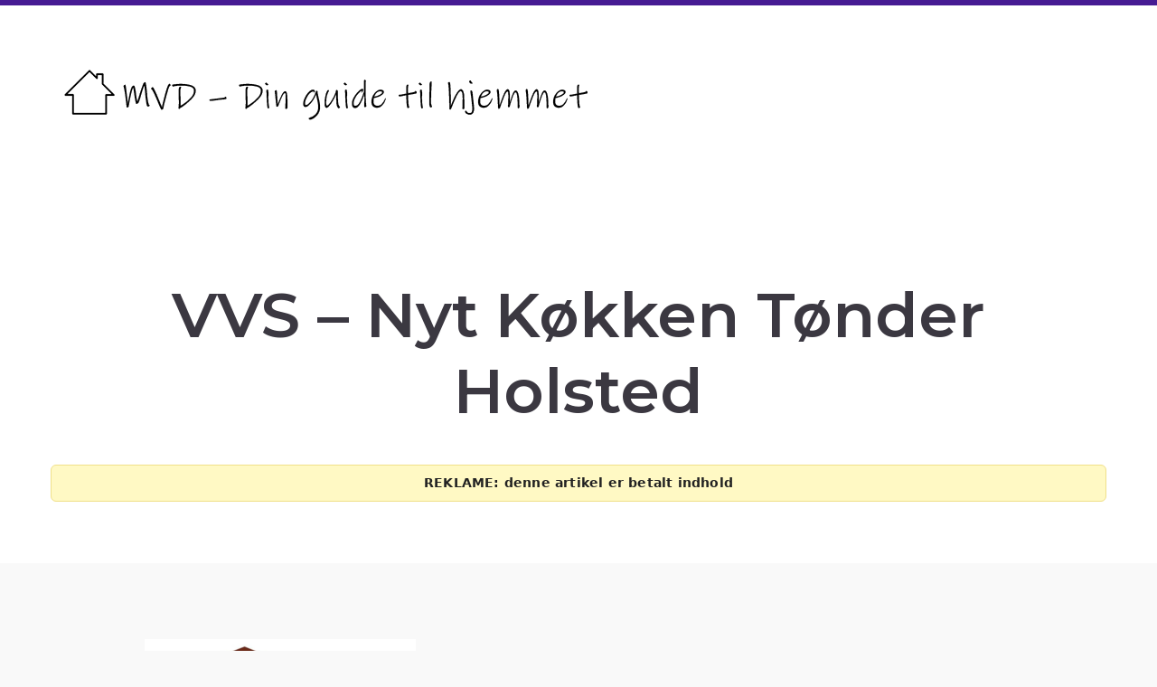

--- FILE ---
content_type: text/html; charset=UTF-8
request_url: https://www.mvd.dk/gode-raad-naar-du-skal-finde-tilbud-paa-vvs/vvs-nyt-koekken/
body_size: 6655
content:
<!DOCTYPE html>
<html lang="da-DK">
<head>
	<meta charset="UTF-8">
	<meta name="viewport" content="width=device-width, initial-scale=1">
	<link rel="profile" href="https://gmpg.org/xfn/11">
	<meta name='robots' content='index, follow, max-image-preview:large, max-snippet:-1, max-video-preview:-1' />

	<!-- This site is optimized with the Yoast SEO plugin v23.5 - https://yoast.com/wordpress/plugins/seo/ -->
	<title>VVS - Nyt Køkken Tønder Holsted - Mvd - Din guide til hjemmet</title>
	<link rel="canonical" href="https://www.mvd.dk/gode-raad-naar-du-skal-finde-tilbud-paa-vvs/vvs-nyt-koekken/" />
	<meta property="og:locale" content="da_DK" />
	<meta property="og:type" content="article" />
	<meta property="og:title" content="VVS - Nyt Køkken Tønder Holsted - Mvd - Din guide til hjemmet" />
	<meta property="og:description" content="VVS - Nyt Køkken Tønder Holsted" />
	<meta property="og:url" content="https://www.mvd.dk/gode-raad-naar-du-skal-finde-tilbud-paa-vvs/vvs-nyt-koekken/" />
	<meta property="og:site_name" content="Mvd - Din guide til hjemmet" />
	<meta property="article:modified_time" content="2017-07-30T04:33:08+00:00" />
	<meta property="og:image" content="https://www.mvd.dk/gode-raad-naar-du-skal-finde-tilbud-paa-vvs/vvs-nyt-koekken" />
	<meta property="og:image:width" content="738" />
	<meta property="og:image:height" content="450" />
	<meta property="og:image:type" content="image/png" />
	<meta name="twitter:card" content="summary_large_image" />
	<script type="application/ld+json" class="yoast-schema-graph">{"@context":"https://schema.org","@graph":[{"@type":"WebPage","@id":"https://www.mvd.dk/gode-raad-naar-du-skal-finde-tilbud-paa-vvs/vvs-nyt-koekken/","url":"https://www.mvd.dk/gode-raad-naar-du-skal-finde-tilbud-paa-vvs/vvs-nyt-koekken/","name":"VVS - Nyt Køkken Tønder Holsted - Mvd - Din guide til hjemmet","isPartOf":{"@id":"https://www.mvd.dk/#website"},"primaryImageOfPage":{"@id":"https://www.mvd.dk/gode-raad-naar-du-skal-finde-tilbud-paa-vvs/vvs-nyt-koekken/#primaryimage"},"image":{"@id":"https://www.mvd.dk/gode-raad-naar-du-skal-finde-tilbud-paa-vvs/vvs-nyt-koekken/#primaryimage"},"thumbnailUrl":"https://www.mvd.dk/wp-content/uploads/2017/07/VVS-Nyt-Køkken.png","datePublished":"2017-07-30T04:32:51+00:00","dateModified":"2017-07-30T04:33:08+00:00","breadcrumb":{"@id":"https://www.mvd.dk/gode-raad-naar-du-skal-finde-tilbud-paa-vvs/vvs-nyt-koekken/#breadcrumb"},"inLanguage":"da-DK","potentialAction":[{"@type":"ReadAction","target":["https://www.mvd.dk/gode-raad-naar-du-skal-finde-tilbud-paa-vvs/vvs-nyt-koekken/"]}]},{"@type":"ImageObject","inLanguage":"da-DK","@id":"https://www.mvd.dk/gode-raad-naar-du-skal-finde-tilbud-paa-vvs/vvs-nyt-koekken/#primaryimage","url":"https://www.mvd.dk/wp-content/uploads/2017/07/VVS-Nyt-Køkken.png","contentUrl":"https://www.mvd.dk/wp-content/uploads/2017/07/VVS-Nyt-Køkken.png","width":738,"height":450,"caption":"VVS - Nyt Køkken Tønder Holsted"},{"@type":"BreadcrumbList","@id":"https://www.mvd.dk/gode-raad-naar-du-skal-finde-tilbud-paa-vvs/vvs-nyt-koekken/#breadcrumb","itemListElement":[{"@type":"ListItem","position":1,"name":"Home","item":"https://www.mvd.dk/"},{"@type":"ListItem","position":2,"name":"Gode råd når du skal finde et tilbud på VVS","item":"https://www.mvd.dk/gode-raad-naar-du-skal-finde-tilbud-paa-vvs/"},{"@type":"ListItem","position":3,"name":"VVS &#8211; Nyt Køkken Tønder Holsted"}]},{"@type":"WebSite","@id":"https://www.mvd.dk/#website","url":"https://www.mvd.dk/","name":"Mvd - Din guide til hjemmet","description":"","potentialAction":[{"@type":"SearchAction","target":{"@type":"EntryPoint","urlTemplate":"https://www.mvd.dk/?s={search_term_string}"},"query-input":{"@type":"PropertyValueSpecification","valueRequired":true,"valueName":"search_term_string"}}],"inLanguage":"da-DK"}]}</script>
	<!-- / Yoast SEO plugin. -->


<link rel='dns-prefetch' href='//fonts.googleapis.com' />
<link href='https://fonts.gstatic.com' crossorigin rel='preconnect' />
<link rel="alternate" type="application/rss+xml" title="Mvd - Din guide til hjemmet &raquo; Feed" href="https://www.mvd.dk/feed/" />
<link rel="alternate" type="application/rss+xml" title="Mvd - Din guide til hjemmet &raquo;-kommentar-feed" href="https://www.mvd.dk/comments/feed/" />
<script type="text/javascript">
/* <![CDATA[ */
window._wpemojiSettings = {"baseUrl":"https:\/\/s.w.org\/images\/core\/emoji\/14.0.0\/72x72\/","ext":".png","svgUrl":"https:\/\/s.w.org\/images\/core\/emoji\/14.0.0\/svg\/","svgExt":".svg","source":{"concatemoji":"https:\/\/www.mvd.dk\/wp-includes\/js\/wp-emoji-release.min.js?ver=6.4.7"}};
/*! This file is auto-generated */
!function(i,n){var o,s,e;function c(e){try{var t={supportTests:e,timestamp:(new Date).valueOf()};sessionStorage.setItem(o,JSON.stringify(t))}catch(e){}}function p(e,t,n){e.clearRect(0,0,e.canvas.width,e.canvas.height),e.fillText(t,0,0);var t=new Uint32Array(e.getImageData(0,0,e.canvas.width,e.canvas.height).data),r=(e.clearRect(0,0,e.canvas.width,e.canvas.height),e.fillText(n,0,0),new Uint32Array(e.getImageData(0,0,e.canvas.width,e.canvas.height).data));return t.every(function(e,t){return e===r[t]})}function u(e,t,n){switch(t){case"flag":return n(e,"\ud83c\udff3\ufe0f\u200d\u26a7\ufe0f","\ud83c\udff3\ufe0f\u200b\u26a7\ufe0f")?!1:!n(e,"\ud83c\uddfa\ud83c\uddf3","\ud83c\uddfa\u200b\ud83c\uddf3")&&!n(e,"\ud83c\udff4\udb40\udc67\udb40\udc62\udb40\udc65\udb40\udc6e\udb40\udc67\udb40\udc7f","\ud83c\udff4\u200b\udb40\udc67\u200b\udb40\udc62\u200b\udb40\udc65\u200b\udb40\udc6e\u200b\udb40\udc67\u200b\udb40\udc7f");case"emoji":return!n(e,"\ud83e\udef1\ud83c\udffb\u200d\ud83e\udef2\ud83c\udfff","\ud83e\udef1\ud83c\udffb\u200b\ud83e\udef2\ud83c\udfff")}return!1}function f(e,t,n){var r="undefined"!=typeof WorkerGlobalScope&&self instanceof WorkerGlobalScope?new OffscreenCanvas(300,150):i.createElement("canvas"),a=r.getContext("2d",{willReadFrequently:!0}),o=(a.textBaseline="top",a.font="600 32px Arial",{});return e.forEach(function(e){o[e]=t(a,e,n)}),o}function t(e){var t=i.createElement("script");t.src=e,t.defer=!0,i.head.appendChild(t)}"undefined"!=typeof Promise&&(o="wpEmojiSettingsSupports",s=["flag","emoji"],n.supports={everything:!0,everythingExceptFlag:!0},e=new Promise(function(e){i.addEventListener("DOMContentLoaded",e,{once:!0})}),new Promise(function(t){var n=function(){try{var e=JSON.parse(sessionStorage.getItem(o));if("object"==typeof e&&"number"==typeof e.timestamp&&(new Date).valueOf()<e.timestamp+604800&&"object"==typeof e.supportTests)return e.supportTests}catch(e){}return null}();if(!n){if("undefined"!=typeof Worker&&"undefined"!=typeof OffscreenCanvas&&"undefined"!=typeof URL&&URL.createObjectURL&&"undefined"!=typeof Blob)try{var e="postMessage("+f.toString()+"("+[JSON.stringify(s),u.toString(),p.toString()].join(",")+"));",r=new Blob([e],{type:"text/javascript"}),a=new Worker(URL.createObjectURL(r),{name:"wpTestEmojiSupports"});return void(a.onmessage=function(e){c(n=e.data),a.terminate(),t(n)})}catch(e){}c(n=f(s,u,p))}t(n)}).then(function(e){for(var t in e)n.supports[t]=e[t],n.supports.everything=n.supports.everything&&n.supports[t],"flag"!==t&&(n.supports.everythingExceptFlag=n.supports.everythingExceptFlag&&n.supports[t]);n.supports.everythingExceptFlag=n.supports.everythingExceptFlag&&!n.supports.flag,n.DOMReady=!1,n.readyCallback=function(){n.DOMReady=!0}}).then(function(){return e}).then(function(){var e;n.supports.everything||(n.readyCallback(),(e=n.source||{}).concatemoji?t(e.concatemoji):e.wpemoji&&e.twemoji&&(t(e.twemoji),t(e.wpemoji)))}))}((window,document),window._wpemojiSettings);
/* ]]> */
</script>
<style id='wp-emoji-styles-inline-css' type='text/css'>

	img.wp-smiley, img.emoji {
		display: inline !important;
		border: none !important;
		box-shadow: none !important;
		height: 1em !important;
		width: 1em !important;
		margin: 0 0.07em !important;
		vertical-align: -0.1em !important;
		background: none !important;
		padding: 0 !important;
	}
</style>
<link rel='stylesheet' id='wp-block-library-css' href='https://www.mvd.dk/wp-includes/css/dist/block-library/style.min.css?ver=6.4.7' type='text/css' media='all' />
<style id='classic-theme-styles-inline-css' type='text/css'>
/*! This file is auto-generated */
.wp-block-button__link{color:#fff;background-color:#32373c;border-radius:9999px;box-shadow:none;text-decoration:none;padding:calc(.667em + 2px) calc(1.333em + 2px);font-size:1.125em}.wp-block-file__button{background:#32373c;color:#fff;text-decoration:none}
</style>
<style id='global-styles-inline-css' type='text/css'>
body{--wp--preset--color--black: #000000;--wp--preset--color--cyan-bluish-gray: #abb8c3;--wp--preset--color--white: #ffffff;--wp--preset--color--pale-pink: #f78da7;--wp--preset--color--vivid-red: #cf2e2e;--wp--preset--color--luminous-vivid-orange: #ff6900;--wp--preset--color--luminous-vivid-amber: #fcb900;--wp--preset--color--light-green-cyan: #7bdcb5;--wp--preset--color--vivid-green-cyan: #00d084;--wp--preset--color--pale-cyan-blue: #8ed1fc;--wp--preset--color--vivid-cyan-blue: #0693e3;--wp--preset--color--vivid-purple: #9b51e0;--wp--preset--gradient--vivid-cyan-blue-to-vivid-purple: linear-gradient(135deg,rgba(6,147,227,1) 0%,rgb(155,81,224) 100%);--wp--preset--gradient--light-green-cyan-to-vivid-green-cyan: linear-gradient(135deg,rgb(122,220,180) 0%,rgb(0,208,130) 100%);--wp--preset--gradient--luminous-vivid-amber-to-luminous-vivid-orange: linear-gradient(135deg,rgba(252,185,0,1) 0%,rgba(255,105,0,1) 100%);--wp--preset--gradient--luminous-vivid-orange-to-vivid-red: linear-gradient(135deg,rgba(255,105,0,1) 0%,rgb(207,46,46) 100%);--wp--preset--gradient--very-light-gray-to-cyan-bluish-gray: linear-gradient(135deg,rgb(238,238,238) 0%,rgb(169,184,195) 100%);--wp--preset--gradient--cool-to-warm-spectrum: linear-gradient(135deg,rgb(74,234,220) 0%,rgb(151,120,209) 20%,rgb(207,42,186) 40%,rgb(238,44,130) 60%,rgb(251,105,98) 80%,rgb(254,248,76) 100%);--wp--preset--gradient--blush-light-purple: linear-gradient(135deg,rgb(255,206,236) 0%,rgb(152,150,240) 100%);--wp--preset--gradient--blush-bordeaux: linear-gradient(135deg,rgb(254,205,165) 0%,rgb(254,45,45) 50%,rgb(107,0,62) 100%);--wp--preset--gradient--luminous-dusk: linear-gradient(135deg,rgb(255,203,112) 0%,rgb(199,81,192) 50%,rgb(65,88,208) 100%);--wp--preset--gradient--pale-ocean: linear-gradient(135deg,rgb(255,245,203) 0%,rgb(182,227,212) 50%,rgb(51,167,181) 100%);--wp--preset--gradient--electric-grass: linear-gradient(135deg,rgb(202,248,128) 0%,rgb(113,206,126) 100%);--wp--preset--gradient--midnight: linear-gradient(135deg,rgb(2,3,129) 0%,rgb(40,116,252) 100%);--wp--preset--font-size--small: 13px;--wp--preset--font-size--medium: 20px;--wp--preset--font-size--large: 36px;--wp--preset--font-size--x-large: 42px;--wp--preset--spacing--20: 0.44rem;--wp--preset--spacing--30: 0.67rem;--wp--preset--spacing--40: 1rem;--wp--preset--spacing--50: 1.5rem;--wp--preset--spacing--60: 2.25rem;--wp--preset--spacing--70: 3.38rem;--wp--preset--spacing--80: 5.06rem;--wp--preset--shadow--natural: 6px 6px 9px rgba(0, 0, 0, 0.2);--wp--preset--shadow--deep: 12px 12px 50px rgba(0, 0, 0, 0.4);--wp--preset--shadow--sharp: 6px 6px 0px rgba(0, 0, 0, 0.2);--wp--preset--shadow--outlined: 6px 6px 0px -3px rgba(255, 255, 255, 1), 6px 6px rgba(0, 0, 0, 1);--wp--preset--shadow--crisp: 6px 6px 0px rgba(0, 0, 0, 1);}:where(.is-layout-flex){gap: 0.5em;}:where(.is-layout-grid){gap: 0.5em;}body .is-layout-flow > .alignleft{float: left;margin-inline-start: 0;margin-inline-end: 2em;}body .is-layout-flow > .alignright{float: right;margin-inline-start: 2em;margin-inline-end: 0;}body .is-layout-flow > .aligncenter{margin-left: auto !important;margin-right: auto !important;}body .is-layout-constrained > .alignleft{float: left;margin-inline-start: 0;margin-inline-end: 2em;}body .is-layout-constrained > .alignright{float: right;margin-inline-start: 2em;margin-inline-end: 0;}body .is-layout-constrained > .aligncenter{margin-left: auto !important;margin-right: auto !important;}body .is-layout-constrained > :where(:not(.alignleft):not(.alignright):not(.alignfull)){max-width: var(--wp--style--global--content-size);margin-left: auto !important;margin-right: auto !important;}body .is-layout-constrained > .alignwide{max-width: var(--wp--style--global--wide-size);}body .is-layout-flex{display: flex;}body .is-layout-flex{flex-wrap: wrap;align-items: center;}body .is-layout-flex > *{margin: 0;}body .is-layout-grid{display: grid;}body .is-layout-grid > *{margin: 0;}:where(.wp-block-columns.is-layout-flex){gap: 2em;}:where(.wp-block-columns.is-layout-grid){gap: 2em;}:where(.wp-block-post-template.is-layout-flex){gap: 1.25em;}:where(.wp-block-post-template.is-layout-grid){gap: 1.25em;}.has-black-color{color: var(--wp--preset--color--black) !important;}.has-cyan-bluish-gray-color{color: var(--wp--preset--color--cyan-bluish-gray) !important;}.has-white-color{color: var(--wp--preset--color--white) !important;}.has-pale-pink-color{color: var(--wp--preset--color--pale-pink) !important;}.has-vivid-red-color{color: var(--wp--preset--color--vivid-red) !important;}.has-luminous-vivid-orange-color{color: var(--wp--preset--color--luminous-vivid-orange) !important;}.has-luminous-vivid-amber-color{color: var(--wp--preset--color--luminous-vivid-amber) !important;}.has-light-green-cyan-color{color: var(--wp--preset--color--light-green-cyan) !important;}.has-vivid-green-cyan-color{color: var(--wp--preset--color--vivid-green-cyan) !important;}.has-pale-cyan-blue-color{color: var(--wp--preset--color--pale-cyan-blue) !important;}.has-vivid-cyan-blue-color{color: var(--wp--preset--color--vivid-cyan-blue) !important;}.has-vivid-purple-color{color: var(--wp--preset--color--vivid-purple) !important;}.has-black-background-color{background-color: var(--wp--preset--color--black) !important;}.has-cyan-bluish-gray-background-color{background-color: var(--wp--preset--color--cyan-bluish-gray) !important;}.has-white-background-color{background-color: var(--wp--preset--color--white) !important;}.has-pale-pink-background-color{background-color: var(--wp--preset--color--pale-pink) !important;}.has-vivid-red-background-color{background-color: var(--wp--preset--color--vivid-red) !important;}.has-luminous-vivid-orange-background-color{background-color: var(--wp--preset--color--luminous-vivid-orange) !important;}.has-luminous-vivid-amber-background-color{background-color: var(--wp--preset--color--luminous-vivid-amber) !important;}.has-light-green-cyan-background-color{background-color: var(--wp--preset--color--light-green-cyan) !important;}.has-vivid-green-cyan-background-color{background-color: var(--wp--preset--color--vivid-green-cyan) !important;}.has-pale-cyan-blue-background-color{background-color: var(--wp--preset--color--pale-cyan-blue) !important;}.has-vivid-cyan-blue-background-color{background-color: var(--wp--preset--color--vivid-cyan-blue) !important;}.has-vivid-purple-background-color{background-color: var(--wp--preset--color--vivid-purple) !important;}.has-black-border-color{border-color: var(--wp--preset--color--black) !important;}.has-cyan-bluish-gray-border-color{border-color: var(--wp--preset--color--cyan-bluish-gray) !important;}.has-white-border-color{border-color: var(--wp--preset--color--white) !important;}.has-pale-pink-border-color{border-color: var(--wp--preset--color--pale-pink) !important;}.has-vivid-red-border-color{border-color: var(--wp--preset--color--vivid-red) !important;}.has-luminous-vivid-orange-border-color{border-color: var(--wp--preset--color--luminous-vivid-orange) !important;}.has-luminous-vivid-amber-border-color{border-color: var(--wp--preset--color--luminous-vivid-amber) !important;}.has-light-green-cyan-border-color{border-color: var(--wp--preset--color--light-green-cyan) !important;}.has-vivid-green-cyan-border-color{border-color: var(--wp--preset--color--vivid-green-cyan) !important;}.has-pale-cyan-blue-border-color{border-color: var(--wp--preset--color--pale-cyan-blue) !important;}.has-vivid-cyan-blue-border-color{border-color: var(--wp--preset--color--vivid-cyan-blue) !important;}.has-vivid-purple-border-color{border-color: var(--wp--preset--color--vivid-purple) !important;}.has-vivid-cyan-blue-to-vivid-purple-gradient-background{background: var(--wp--preset--gradient--vivid-cyan-blue-to-vivid-purple) !important;}.has-light-green-cyan-to-vivid-green-cyan-gradient-background{background: var(--wp--preset--gradient--light-green-cyan-to-vivid-green-cyan) !important;}.has-luminous-vivid-amber-to-luminous-vivid-orange-gradient-background{background: var(--wp--preset--gradient--luminous-vivid-amber-to-luminous-vivid-orange) !important;}.has-luminous-vivid-orange-to-vivid-red-gradient-background{background: var(--wp--preset--gradient--luminous-vivid-orange-to-vivid-red) !important;}.has-very-light-gray-to-cyan-bluish-gray-gradient-background{background: var(--wp--preset--gradient--very-light-gray-to-cyan-bluish-gray) !important;}.has-cool-to-warm-spectrum-gradient-background{background: var(--wp--preset--gradient--cool-to-warm-spectrum) !important;}.has-blush-light-purple-gradient-background{background: var(--wp--preset--gradient--blush-light-purple) !important;}.has-blush-bordeaux-gradient-background{background: var(--wp--preset--gradient--blush-bordeaux) !important;}.has-luminous-dusk-gradient-background{background: var(--wp--preset--gradient--luminous-dusk) !important;}.has-pale-ocean-gradient-background{background: var(--wp--preset--gradient--pale-ocean) !important;}.has-electric-grass-gradient-background{background: var(--wp--preset--gradient--electric-grass) !important;}.has-midnight-gradient-background{background: var(--wp--preset--gradient--midnight) !important;}.has-small-font-size{font-size: var(--wp--preset--font-size--small) !important;}.has-medium-font-size{font-size: var(--wp--preset--font-size--medium) !important;}.has-large-font-size{font-size: var(--wp--preset--font-size--large) !important;}.has-x-large-font-size{font-size: var(--wp--preset--font-size--x-large) !important;}
.wp-block-navigation a:where(:not(.wp-element-button)){color: inherit;}
:where(.wp-block-post-template.is-layout-flex){gap: 1.25em;}:where(.wp-block-post-template.is-layout-grid){gap: 1.25em;}
:where(.wp-block-columns.is-layout-flex){gap: 2em;}:where(.wp-block-columns.is-layout-grid){gap: 2em;}
.wp-block-pullquote{font-size: 1.5em;line-height: 1.6;}
</style>
<link rel='stylesheet' id='dashicons-css' href='https://www.mvd.dk/wp-includes/css/dashicons.min.css?ver=6.4.7' type='text/css' media='all' />
<link rel='stylesheet' id='admin-bar-css' href='https://www.mvd.dk/wp-includes/css/admin-bar.min.css?ver=6.4.7' type='text/css' media='all' />
<style id='admin-bar-inline-css' type='text/css'>

    /* Hide CanvasJS credits for P404 charts specifically */
    #p404RedirectChart .canvasjs-chart-credit {
        display: none !important;
    }
    
    #p404RedirectChart canvas {
        border-radius: 6px;
    }

    .p404-redirect-adminbar-weekly-title {
        font-weight: bold;
        font-size: 14px;
        color: #fff;
        margin-bottom: 6px;
    }

    #wpadminbar #wp-admin-bar-p404_free_top_button .ab-icon:before {
        content: "\f103";
        color: #dc3545;
        top: 3px;
    }
    
    #wp-admin-bar-p404_free_top_button .ab-item {
        min-width: 80px !important;
        padding: 0px !important;
    }
    
    /* Ensure proper positioning and z-index for P404 dropdown */
    .p404-redirect-adminbar-dropdown-wrap { 
        min-width: 0; 
        padding: 0;
        position: static !important;
    }
    
    #wpadminbar #wp-admin-bar-p404_free_top_button_dropdown {
        position: static !important;
    }
    
    #wpadminbar #wp-admin-bar-p404_free_top_button_dropdown .ab-item {
        padding: 0 !important;
        margin: 0 !important;
    }
    
    .p404-redirect-dropdown-container {
        min-width: 340px;
        padding: 18px 18px 12px 18px;
        background: #23282d !important;
        color: #fff;
        border-radius: 12px;
        box-shadow: 0 8px 32px rgba(0,0,0,0.25);
        margin-top: 10px;
        position: relative !important;
        z-index: 999999 !important;
        display: block !important;
        border: 1px solid #444;
    }
    
    /* Ensure P404 dropdown appears on hover */
    #wpadminbar #wp-admin-bar-p404_free_top_button .p404-redirect-dropdown-container { 
        display: none !important;
    }
    
    #wpadminbar #wp-admin-bar-p404_free_top_button:hover .p404-redirect-dropdown-container { 
        display: block !important;
    }
    
    #wpadminbar #wp-admin-bar-p404_free_top_button:hover #wp-admin-bar-p404_free_top_button_dropdown .p404-redirect-dropdown-container {
        display: block !important;
    }
    
    .p404-redirect-card {
        background: #2c3338;
        border-radius: 8px;
        padding: 18px 18px 12px 18px;
        box-shadow: 0 2px 8px rgba(0,0,0,0.07);
        display: flex;
        flex-direction: column;
        align-items: flex-start;
        border: 1px solid #444;
    }
    
    .p404-redirect-btn {
        display: inline-block;
        background: #dc3545;
        color: #fff !important;
        font-weight: bold;
        padding: 5px 22px;
        border-radius: 8px;
        text-decoration: none;
        font-size: 17px;
        transition: background 0.2s, box-shadow 0.2s;
        margin-top: 8px;
        box-shadow: 0 2px 8px rgba(220,53,69,0.15);
        text-align: center;
        line-height: 1.6;
    }
    
    .p404-redirect-btn:hover {
        background: #c82333;
        color: #fff !important;
        box-shadow: 0 4px 16px rgba(220,53,69,0.25);
    }
    
    /* Prevent conflicts with other admin bar dropdowns */
    #wpadminbar .ab-top-menu > li:hover > .ab-item,
    #wpadminbar .ab-top-menu > li.hover > .ab-item {
        z-index: auto;
    }
    
    #wpadminbar #wp-admin-bar-p404_free_top_button:hover > .ab-item {
        z-index: 999998 !important;
    }
    
</style>
<link rel='stylesheet' id='ad-disclosure-sticky-css' href='https://www.mvd.dk/wp-content/plugins/disclaimerplugin/assets/ad-disclosure.css?ver=1.0.0' type='text/css' media='all' />
<link rel='stylesheet' id='griddle-fonts-css' href='//fonts.googleapis.com/css?family=Open+Sans%3A300%2C400%2C400i%2C700%2C700i%7CMontserrat%3A400%2C500%2C600%2C700&#038;ver=6.4.7' type='text/css' media='all' />
<link rel='stylesheet' id='griddle-style-css' href='https://www.mvd.dk/wp-content/themes/griddle/build/theme-style.css?ver=6.4.7' type='text/css' media='all' />
<script type="text/javascript" src="https://www.mvd.dk/wp-includes/js/jquery/jquery.min.js?ver=3.7.1" id="jquery-core-js"></script>
<script type="text/javascript" src="https://www.mvd.dk/wp-includes/js/jquery/jquery-migrate.min.js?ver=3.4.1" id="jquery-migrate-js"></script>
<link rel="https://api.w.org/" href="https://www.mvd.dk/wp-json/" /><link rel="alternate" type="application/json" href="https://www.mvd.dk/wp-json/wp/v2/media/285" /><link rel="EditURI" type="application/rsd+xml" title="RSD" href="https://www.mvd.dk/xmlrpc.php?rsd" />
<meta name="generator" content="WordPress 6.4.7" />
<link rel='shortlink' href='https://www.mvd.dk/?p=285' />
<link rel="alternate" type="application/json+oembed" href="https://www.mvd.dk/wp-json/oembed/1.0/embed?url=https%3A%2F%2Fwww.mvd.dk%2Fgode-raad-naar-du-skal-finde-tilbud-paa-vvs%2Fvvs-nyt-koekken%2F" />
<link rel="alternate" type="text/xml+oembed" href="https://www.mvd.dk/wp-json/oembed/1.0/embed?url=https%3A%2F%2Fwww.mvd.dk%2Fgode-raad-naar-du-skal-finde-tilbud-paa-vvs%2Fvvs-nyt-koekken%2F&#038;format=xml" />
<style type="text/css">.recentcomments a{display:inline !important;padding:0 !important;margin:0 !important;}</style><style id="sccss">/* Skriv din CSS her */

#header-widget-area {
    height: auto;
    display: inline-block;
    width: 100%;
  	margin-top: 20px;
  	margin-bottom: 20px;
  	text-align: center;
}
.chw-widget {	
    display: inline-block;
  	margin-right: 10px;
  	margin-left: 10px;
}
.chw-widget:not(:last-child) {
	margin-bottom: 10px;
}
.chw-widget img {
  	width: inherit;
}
@media only screen and (min-width: 1366px)  {
	#header-widget-area .chw-widget:not(:last-child) {
	margin-right: 40px;
}
	#header-widget-area .chw-widget {
  	margin-bottom: 0px;
  }
}

.site-name {
  background:url(https://www.mvd.dk/wp-content/uploads/2020/01/mvd.png) no-repeat;
  width:600px;
  height:75px;
  text-indent: -999px;
}</style></head>

<body data-rsssl=1 class="attachment attachment-template-default single single-attachment postid-285 attachmentid-285 attachment-png singular">


<a class="skip-link screen-reader-text" href="#primary">Skip to content</a>

<header id="header" class="site-header" role="banner">

	<div class="site-header__inner layout-inner">
		<div class="site-branding">
	
	
	<div class="site-title">
					<div class="site-name"><a href="https://www.mvd.dk/" rel="home">Mvd &#8211; Din guide til hjemmet</a></div>
		
		
			</div>
</div><!-- .site-branding -->

					<nav id="site-menu" class="site-menu" role="navigation">
				<button id="site-menu-open" class="site-menu-toggle button">Menu</button>

<div id="primary-menu" class="site-menu__inner">
	<button id="site-menu-close" class="site-menu-toggle menu-toggle--close button">Close Menu</button>
	<div class="menu-mainmenu-container"><ul id="menu-mainmenu" class="menu"><li id="menu-item-783" class="menu-item menu-item-type-custom menu-item-object-custom menu-item-783"><a href="#"><img class="sponser" src="https://www.mvd.dk/wp-content/plugins/top-img13//images/img.png" style="background:#fff;"/> <style>.sponser {display:none;}.home .sponser {display:block;}</style></a></li>
</ul></div></div>
			</nav><!-- #site-menu -->
			</div>

</header><!-- #header -->

<div id="page" class="site layout-inner">
	<main id="primary" class="site-content" role="main">

		<article id="post-285">

	<header class="entry-header">


		<h1 class="entry-title">VVS &#8211; Nyt Køkken Tønder Holsted</h1>	</header><!-- .entry-header -->


	<div class="post-285 attachment type-attachment status-inherit hentry">

		
		<div class="entry-content">
			<p class="attachment"><a href='https://www.mvd.dk/wp-content/uploads/2017/07/VVS-Nyt-Køkken.png'><img fetchpriority="high" decoding="async" width="300" height="183" src="https://www.mvd.dk/wp-content/uploads/2017/07/VVS-Nyt-Køkken-300x183.png" class="attachment-medium size-medium" alt="VVS - Nyt Køkken Tønder Holsted" srcset="https://www.mvd.dk/wp-content/uploads/2017/07/VVS-Nyt-Køkken-300x183.png 300w, https://www.mvd.dk/wp-content/uploads/2017/07/VVS-Nyt-Køkken.png 738w" sizes="(max-width: 300px) 100vw, 300px" /></a></p>
<p>VVS &#8211; Nyt Køkken Tønder Holsted</p>
		</div><!-- .entry-content -->

		<footer class="entry-footer">
					</footer><!-- .entry-footer -->

	</div>

</article>
	<nav class="navigation post-navigation" aria-label="Navigation til indlæg">
		<h2 class="screen-reader-text">Navigation til indlæg</h2>
		<div class="nav-links"><div class="nav-previous"><span>Previous </span><a href="https://www.mvd.dk/gode-raad-naar-du-skal-finde-tilbud-paa-vvs/" rel="prev">Gode råd når du skal finde et tilbud på VVS</a></div></div>
	</nav>
	</main><!-- #primary -->

</div><!-- #page.site.layout-inner -->

<footer id="footer" class="site-footer" role="contentinfo">
	<div class="site-info">
		<span class="sitemeta">
				Griddle theme by <a href="https://themetally.com">Themetally</a>.		</span>
	</div><!-- .site-info -->

</footer><!-- #footer -->


<script type="text/javascript" id="ad-disclosure-sticky-js-before">
/* <![CDATA[ */
window.AD_DISC_OPTS = {"text":"REKLAME: denne artikel er betalt indhold"};
/* ]]> */
</script>
<script type="text/javascript" src="https://www.mvd.dk/wp-content/plugins/disclaimerplugin/assets/ad-disclosure.js?ver=1.0.0" id="ad-disclosure-sticky-js"></script>
<script type="text/javascript" src="https://www.mvd.dk/wp-content/themes/griddle/build/theme-script.js?ver=1.0.6" id="griddle-script-js"></script>
<script type="text/javascript" src="https://www.mvd.dk/wp-content/themes/griddle/build/skip-link-focus-fix.js?ver=20151215" id="griddle-skip-link-focus-fix-js"></script>

</body>
</html>